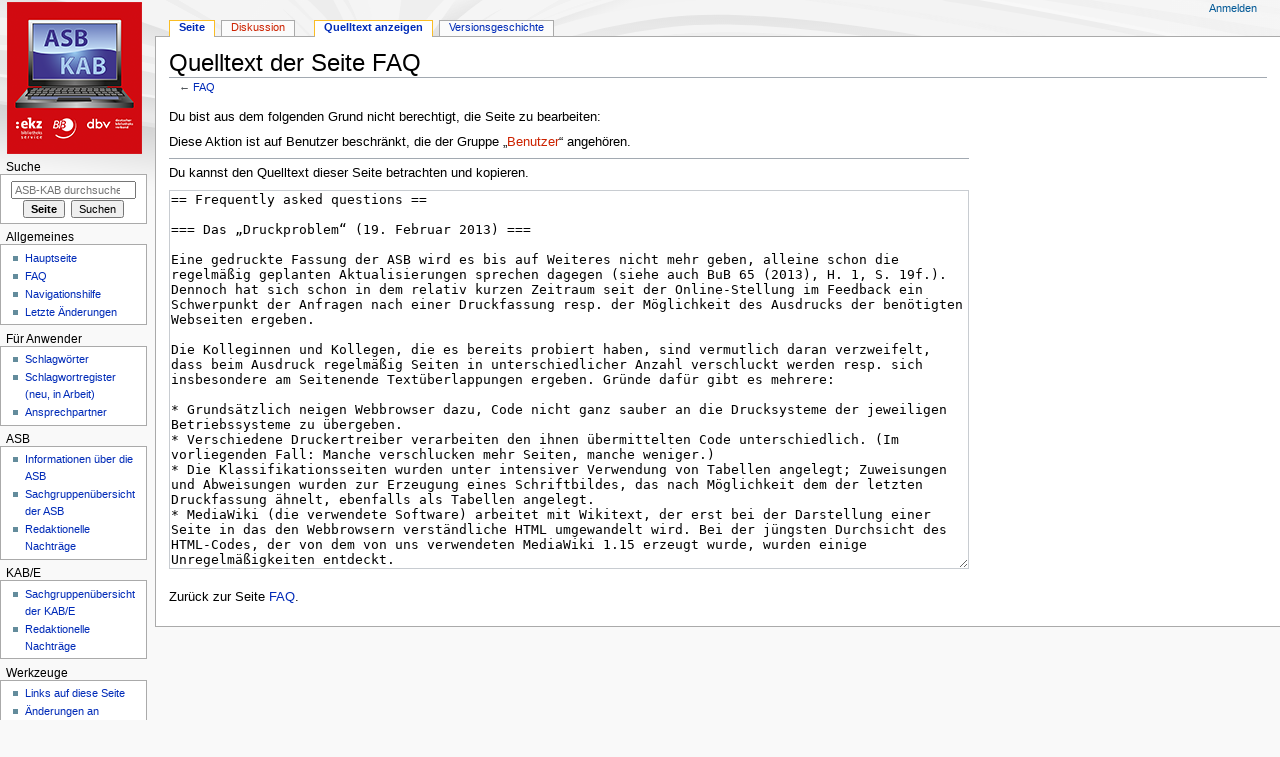

--- FILE ---
content_type: text/html; charset=UTF-8
request_url: https://asb-kab-online.de/wiki/index.php?title=FAQ&action=edit
body_size: 6427
content:
<!DOCTYPE html>
<html class="client-nojs" lang="de" dir="ltr">
<head>
<meta charset="UTF-8"/>
<title>Quelltext der Seite FAQ – ASB-KAB</title>
<script>document.documentElement.className="client-js";RLCONF={"wgCanonicalNamespace":"","wgCanonicalSpecialPageName":!1,"wgNamespaceNumber":0,"wgPageName":"FAQ","wgTitle":"FAQ","wgCurRevisionId":3171,"wgRevisionId":0,"wgArticleId":523,"wgIsArticle":!1,"wgIsRedirect":!1,"wgAction":"edit","wgUserName":null,"wgUserGroups":["*"],"wgCategories":[],"wgBreakFrames":!0,"wgPageContentLanguage":"de","wgPageContentModel":"wikitext","wgSeparatorTransformTable":[",\t.",".\t,"],"wgDigitTransformTable":["",""],"wgDefaultDateFormat":"dmy","wgMonthNames":["","Januar","Februar","März","April","Mai","Juni","Juli","August","September","Oktober","November","Dezember"],"wgMonthNamesShort":["","Jan.","Feb.","Mär.","Apr.","Mai","Jun.","Jul.","Aug.","Sep.","Okt.","Nov.","Dez."],"wgRelevantPageName":"FAQ","wgRelevantArticleId":523,"wgRequestId":"aXspSAbVhPICQg0UVnsFrAAAAB8","wgCSPNonce":!1,"wgIsProbablyEditable":!1,"wgRelevantPageIsProbablyEditable":!1,"wgRestrictionEdit":[],"wgRestrictionMove":[
]};RLSTATE={"site.styles":"ready","noscript":"ready","user.styles":"ready","user":"ready","user.options":"loading","user.tokens":"loading","mediawiki.legacy.shared":"ready","mediawiki.legacy.commonPrint":"ready","ext.charinsert.styles":"ready","mediawiki.skinning.interface":"ready","mediawiki.skinning.content.externallinks":"ready","skins.monobook.responsive":"ready"};RLPAGEMODULES=["mediawiki.action.edit.collapsibleFooter","site","mediawiki.page.startup","mediawiki.page.ready","mediawiki.searchSuggest","ext.charinsert","skins.monobook.mobile"];</script>
<script>(RLQ=window.RLQ||[]).push(function(){mw.loader.implement("user.options@1wzrr",function($,jQuery,require,module){/*@nomin*/mw.user.options.set({"variant":"de"});
});mw.loader.implement("user.tokens@tffin",function($,jQuery,require,module){/*@nomin*/mw.user.tokens.set({"editToken":"+\\","patrolToken":"+\\","watchToken":"+\\","csrfToken":"+\\"});
});});</script>
<link rel="stylesheet" href="/wiki/load.php?lang=de&amp;modules=ext.charinsert.styles%7Cmediawiki.legacy.commonPrint%2Cshared%7Cmediawiki.skinning.content.externallinks%7Cmediawiki.skinning.interface%7Cskins.monobook.responsive&amp;only=styles&amp;skin=monobook"/>
<script async="" src="/wiki/load.php?lang=de&amp;modules=startup&amp;only=scripts&amp;raw=1&amp;skin=monobook"></script>
<!--[if lt IE 9]><link rel="stylesheet" href="/wiki/skins/MonoBook/resources/screen-desktop.css?74a6a" media="screen"/><![endif]--><!--[if IE 6]><link rel="stylesheet" href="/wiki/skins/MonoBook/resources/IE60Fixes.css?1208f" media="screen"/><![endif]--><!--[if IE 7]><link rel="stylesheet" href="/wiki/skins/MonoBook/resources/IE70Fixes.css?4e4d4" media="screen"/><![endif]-->
<meta name="ResourceLoaderDynamicStyles" content=""/>
<link rel="stylesheet" href="/wiki/load.php?lang=de&amp;modules=site.styles&amp;only=styles&amp;skin=monobook"/>
<meta name="generator" content="MediaWiki 1.34.0"/>
<meta name="robots" content="noindex,nofollow"/>
<meta name="viewport" content="width=device-width, initial-scale=1.0, user-scalable=yes, minimum-scale=0.25, maximum-scale=5.0"/>
<link rel="shortcut icon" href="/favicon.ico"/>
<link rel="search" type="application/opensearchdescription+xml" href="/wiki/opensearch_desc.php" title="ASB-KAB (de)"/>
<link rel="EditURI" type="application/rsd+xml" href="https://asb-kab-online.de/wiki/api.php?action=rsd"/>
<link rel="alternate" type="application/atom+xml" title="Atom-Feed für „ASB-KAB“" href="/wiki/index.php?title=Spezial:Letzte_%C3%84nderungen&amp;feed=atom"/>
<!--[if lt IE 9]><script src="/wiki/resources/lib/html5shiv/html5shiv.js"></script><![endif]-->
</head>
<body class="mediawiki ltr sitedir-ltr capitalize-all-nouns mw-hide-empty-elt ns-0 ns-subject page-FAQ rootpage-FAQ skin-monobook action-edit"><div id="globalWrapper"><div id="column-content"><div id="content" class="mw-body" role="main"><a id="top"></a><div id="siteNotice" class="mw-body-content"><div id="localNotice" lang="de" dir="ltr"></div></div><div class="mw-indicators mw-body-content">
</div>
<h1 id="firstHeading" class="firstHeading" lang="de">Quelltext der Seite FAQ</h1><div id="bodyContent" class="mw-body-content"><div id="siteSub">Aus ASB-KAB</div><div id="contentSub" lang="de" dir="ltr">← <a href="/wiki/index.php?title=FAQ" title="FAQ">FAQ</a></div><div id="jump-to-nav"></div><a href="#column-one" class="mw-jump-link">Zur Navigation springen</a><a href="#searchInput" class="mw-jump-link">Zur Suche springen</a><!-- start content --><div id="mw-content-text"><p>Du bist aus dem folgenden Grund nicht berechtigt, die Seite zu bearbeiten:
</p>
<div class="permissions-errors">
<p>Diese Aktion ist auf Benutzer beschränkt, die der Gruppe „<a href="/wiki/index.php?title=ASB-KAB:Benutzer&amp;action=edit&amp;redlink=1" class="new" title="ASB-KAB:Benutzer (Seite nicht vorhanden)">Benutzer</a>“ angehören.
</p>
</div><hr />
<p>Du kannst den Quelltext dieser Seite betrachten und kopieren.
</p><textarea readonly="" accesskey="," id="wpTextbox1" cols="80" rows="25" style="" class="mw-editfont-monospace" lang="de" dir="ltr" name="wpTextbox1">== Frequently asked questions ==

=== Das „Druckproblem“ (19. Februar 2013) ===

Eine gedruckte Fassung der ASB wird es bis auf Weiteres nicht mehr geben, alleine schon die regelmäßig geplanten Aktualisierungen sprechen dagegen (siehe auch BuB 65 (2013), H. 1, S. 19f.). Dennoch hat sich schon in dem relativ kurzen Zeitraum seit der Online-Stellung im Feedback ein Schwerpunkt der Anfragen nach einer Druckfassung resp. der Möglichkeit des Ausdrucks der benötigten Webseiten ergeben.

Die Kolleginnen und Kollegen, die es bereits probiert haben, sind vermutlich daran verzweifelt, dass beim Ausdruck regelmäßig Seiten in unterschiedlicher Anzahl verschluckt werden resp. sich insbesondere am Seitenende Textüberlappungen ergeben. Gründe dafür gibt es mehrere:

* Grundsätzlich neigen Webbrowser dazu, Code nicht ganz sauber an die Drucksysteme der jeweiligen Betriebssysteme zu übergeben.
* Verschiedene Druckertreiber verarbeiten den ihnen übermittelten Code unterschiedlich. (Im vorliegenden Fall: Manche verschlucken mehr Seiten, manche weniger.)
* Die Klassifikationsseiten wurden unter intensiver Verwendung von Tabellen angelegt; Zuweisungen und Abweisungen wurden zur Erzeugung eines Schriftbildes, das nach Möglichkeit dem der letzten Druckfassung ähnelt, ebenfalls als Tabellen angelegt.
* MediaWiki (die verwendete Software) arbeitet mit Wikitext, der erst bei der Darstellung einer Seite in das den Webbrowsern verständliche HTML umgewandelt wird. Bei der jüngsten Durchsicht des HTML-Codes, der von dem von uns verwendeten MediaWiki 1.15 erzeugt wurde, wurden einige Unregelmäßigkeiten entdeckt.

Zwar wurden in mehreren Testreihen diese Auffälligkeiten des Wikitextes bereinigt sowie der Versuch unternommen, die Zuweisungen und Abweisungen ohne Tabellen zu formatieren. Versuche, diese umformatierten Seiten auszudrucken oder mittels Druckertreibern wie FreePDF oder PDFCreator in ein PDF zu überführen, scheiterten aber bisher zum weitaus überwiegenden Teil.

Aus den bisher gewonnenen Erfahrungen heraus läßt sich leider bisher keine allgemeingültige Anleitung für einen erfolgreichen Ausdruck ableiten.

&lt;div style="background-color: orange;">Die folgenden Hinweise erheben '''kein'''en '''Anspruch auf eine erfolgreiche Funktion'''. Hinweise auf Programme und Websites erfolgen '''ohne jegliche Gewährleistung''', die Benutzung von Programmen und der Aufruf von Websites geschehen '''auf eigene Gefahr'''!&lt;/div>

Folgende Wege führten bisher zum Erfolg:

===== Windows 7 =====

Die ekz verwendet eine Systemumgebung, die den Benutzern an ihren Arbeitsplätzen ein Windows-7-System mit '''Internet Explorer 8''' und '''FreePDF''' als PDF-Druckertreiber zur Verfügung stellt. An einem solchermaßen ausgerüsteten Arbeitsplatz gelang die Erstellung von PDF-Dateien aller relevanten Tabellenseiten. (Entsprechende Tabellenseite aufrufen ? Druckbefehl (z.&amp;nbsp;B. über Strg+P) ? Auswahl von FreePDF als Drucker ? Ausdruck anstoßen ? den dann folgenden Anweisungen folgen)

===== Macintosh =====

Testweise konnte auf einem aktuellen Apple-Macintosh-System mit dem Betriebssystem '''MacOS X 10.8 “Mountain Lion”''' sowie dem Internet-Browser '''Safari''' eine vollständige PDF-Fassung der Seite [[ASB:C/2013]] erstellt werden.

===== HTML to PDF =====

Die wohl erfolgversprechendste Methode ist, direkt die gewünschte Webseite ohne den Umweg über die Druckfunktion mit entsprechenden Tools in ein PDF zu überführen. Hierzu empfiehlt es sich, die in den '''Werkzeugen''' dieser Website angegebene '''Druckversion''' zu benutzen; sie eliminiert die für den Ausdruck unwesentlichen Bestandteile wie Seitenkopf und Navigationsspalte.

Entsprechende Funktionen bietet laut Eigenwerbung zum Beispiel '''Adobe Acrobat XI''' an (die Version X müßte auch eine entsprechende Funktionalität besitzen, da diese in Version XI laut Eigenaussage von Adobe verbessert wurde). '''Dies wurde nicht getestet!'''

Ein erfolgreicher Versuch wurde mit dem Programm '''7-PDF''' (http://7-pdf.de) durchgeführt; dieses Programm ist allerdings für den geschäftlichen Verkehr kostenpflichtig.

Ein entsprechender Service wird auch über diverse Websites angeboten, zum Beispiel über '''http://html2pdf.wan24.de'''. Mit diesem Webdienst gelang testweise die PDF-Erstellung der Seite [[ASB:C/2013]]. Zu beachten ist, dass der Webdienst einen Werbehinweis auf sich selbst in das PDF einfügt und außerdem die Seiten im Querformat ausgibt.

&lt;div style="background-color: orange;">Bitte beachten Sie gerade bei den letzten Beispielen, dass keine Aussage über die technische Vertrauenswürdigkeit der auf diesem Weg erstellten Dateien getroffen werden kann!&lt;/div>

----

=== Anmelden ... (19. Februar 2013) ===

... ist für die Nutzung der Website http://asb-kab-online.ekz.de nicht erforderlich und auch nicht für Personen oder Institutionen außerhalb des Mitarbeiterstabes möglich. Nutzen Sie bitte für inhaltliche Beiträge die unter [[Ansprechpartner]] angegebene E-Mail-Adresse.
</textarea><div class="templatesUsed"></div><p id="mw-returnto">Zurück zur Seite <a href="/wiki/index.php?title=FAQ" title="FAQ">FAQ</a>.</p>
</div><div class="printfooter">
Abgerufen von „<a dir="ltr" href="https://asb-kab-online.de/wiki/index.php?title=FAQ">https://asb-kab-online.de/wiki/index.php?title=FAQ</a>“</div>
<div id="catlinks" class="catlinks catlinks-allhidden" data-mw="interface"></div><!-- end content --><div class="visualClear"></div></div></div><div class="visualClear"></div></div><div id="column-one" lang="de" dir="ltr"><h2>Navigationsmenü</h2><div role="navigation" class="portlet" id="p-cactions" aria-labelledby="p-cactions-label"><h3 id="p-cactions-label" lang="de" dir="ltr">Seitenaktionen</h3><div class="pBody"><ul lang="de" dir="ltr"><li id="ca-nstab-main" class="selected"><a href="/wiki/index.php?title=FAQ" title="Seiteninhalt anzeigen [c]" accesskey="c">Seite</a></li><li id="ca-talk" class="new"><a href="/wiki/index.php?title=Diskussion:FAQ&amp;action=edit&amp;redlink=1" rel="discussion" title="Diskussion zum Seiteninhalt (Seite nicht vorhanden) [t]" accesskey="t">Diskussion</a></li><li id="ca-viewsource" class="selected"><a href="/wiki/index.php?title=FAQ&amp;action=edit" title="Diese Seite ist geschützt. Ihr Quelltext kann dennoch angesehen und kopiert werden. [e]" accesskey="e">Quelltext anzeigen</a></li><li id="ca-history"><a href="/wiki/index.php?title=FAQ&amp;action=history" title="Frühere Versionen dieser Seite [h]" accesskey="h">Versionsgeschichte</a></li></ul></div></div><div role="navigation" class="portlet" id="p-cactions-mobile" aria-labelledby="p-cactions-mobile-label"><h3 id="p-cactions-mobile-label" lang="de" dir="ltr">Seitenaktionen</h3><div class="pBody"><ul lang="de" dir="ltr"><li id="ca-nstab-main-mobile" class="selected"><a href="/wiki/index.php?title=FAQ" title="Seite">Seite</a></li><li id="ca-talk-mobile" class="new"><a href="/wiki/index.php?title=Diskussion:FAQ&amp;action=edit&amp;redlink=1" rel="discussion" title=" (Seite nicht vorhanden)">Diskussion</a></li><li id="ca-more"><a href="#p-cactions">Mehr</a></li><li id="ca-tools"><a href="#p-tb" title="Werkzeuge">Werkzeuge</a></li></ul></div></div><div role="navigation" class="portlet" id="p-personal" aria-labelledby="p-personal-label"><h3 id="p-personal-label" lang="de" dir="ltr">Meine Werkzeuge</h3><div class="pBody"><ul lang="de" dir="ltr"><li id="pt-login"><a href="/wiki/index.php?title=Spezial:Anmelden&amp;returnto=FAQ&amp;returntoquery=action%3Dedit" title="Sich anzumelden wird gerne gesehen, ist jedoch nicht zwingend erforderlich. [o]" accesskey="o">Anmelden</a></li></ul></div></div><div class="portlet" id="p-logo" role="banner"><a href="/wiki/index.php?title=Hauptseite" class="mw-wiki-logo" title="Hauptseite"></a></div><div id="sidebar"><div role="search" class="portlet" id="p-search"><h3 id="p-search-label" lang="de" dir="ltr"><label for="searchInput">Suche</label></h3><div class="pBody" id="searchBody"><form action="/wiki/index.php" id="searchform"><input type="hidden" value="Spezial:Suche" name="title"/><input type="search" name="search" placeholder="ASB-KAB durchsuchen" title="ASB-KAB durchsuchen [f]" accesskey="f" id="searchInput"/><input type="submit" name="go" value="Seite" title="Gehe direkt zu der Seite mit genau diesem Namen, falls sie vorhanden ist." id="searchGoButton" class="searchButton"/>  <input type="submit" name="fulltext" value="Suchen" title="Suche nach Seiten, die diesen Text enthalten" id="mw-searchButton" class="searchButton"/></form></div></div><div role="navigation" class="portlet generated-sidebar" id="p-Allgemeines" aria-labelledby="p-Allgemeines-label"><h3 id="p-Allgemeines-label" lang="de" dir="ltr">Allgemeines</h3><div class="pBody"><ul lang="de" dir="ltr"><li id="n-mainpage-description"><a href="/wiki/index.php?title=Hauptseite" title="Hauptseite besuchen [z]" accesskey="z">Hauptseite</a></li><li id="n-FAQ"><a href="/wiki/index.php?title=FAQ">FAQ</a></li><li id="n-Navigationshilfe"><a href="/wiki/index.php?title=Navigationshilfe">Navigationshilfe</a></li><li id="n-recentchanges"><a href="/wiki/index.php?title=Spezial:Letzte_%C3%84nderungen" title="Liste der letzten Änderungen in diesem Wiki [r]" accesskey="r">Letzte Änderungen</a></li></ul></div></div><div role="navigation" class="portlet generated-sidebar" id="p-F.C3.BCr_Anwender" aria-labelledby="p-F.C3.BCr_Anwender-label"><h3 id="p-F.C3.BCr_Anwender-label" lang="de" dir="ltr">Für Anwender</h3><div class="pBody"><ul lang="de" dir="ltr"><li id="n-Schlagw.C3.B6rter"><a href="/wiki/index.php?title=Schlagw%C3%B6rter">Schlagwörter</a></li><li id="n-Schlagwortregister-.28neu.2C-in-Arbeit.29"><a href="/wiki/index.php?title=Schlagwortregister">Schlagwortregister (neu, in Arbeit)</a></li><li id="n-Ansprechpartner"><a href="/wiki/index.php?title=Ansprechpartner">Ansprechpartner</a></li></ul></div></div><div role="navigation" class="portlet generated-sidebar" id="p-ASB" aria-labelledby="p-ASB-label"><h3 id="p-ASB-label" lang="de" dir="ltr">ASB</h3><div class="pBody"><ul lang="de" dir="ltr"><li id="n-Informationen-.C3.BCber-die-ASB"><a href="/wiki/index.php?title=ASB-Informationen">Informationen über die ASB</a></li><li id="n-Sachgruppen.C3.BCbersicht-der-ASB"><a href="/wiki/index.php?title=ASB:Sachgruppen%C3%BCbersicht">Sachgruppenübersicht der ASB</a></li><li id="n-Redaktionelle-Nachtr.C3.A4ge"><a href="/wiki/index.php?title=ASB:Nachtr%C3%A4ge">Redaktionelle Nachträge</a></li></ul></div></div><div role="navigation" class="portlet generated-sidebar" id="p-KAB.2FE" aria-labelledby="p-KAB.2FE-label"><h3 id="p-KAB.2FE-label" lang="de" dir="ltr">KAB/E</h3><div class="pBody"><ul lang="de" dir="ltr"><li id="n-Sachgruppen.C3.BCbersicht-der-KAB.2FE"><a href="/wiki/index.php?title=KAB:Sachgruppen%C3%BCbersicht">Sachgruppenübersicht der KAB/E</a></li><li id="n-Redaktionelle-Nachtr.C3.A4ge"><a href="/wiki/index.php?title=KAB:Nachtr%C3%A4ge">Redaktionelle Nachträge</a></li></ul></div></div><div role="navigation" class="portlet" id="p-tb" aria-labelledby="p-tb-label"><h3 id="p-tb-label" lang="de" dir="ltr">Werkzeuge</h3><div class="pBody"><ul lang="de" dir="ltr"><li id="t-whatlinkshere"><a href="/wiki/index.php?title=Spezial:Linkliste/FAQ" title="Liste aller Seiten, die hierher verlinken [j]" accesskey="j">Links auf diese Seite</a></li><li id="t-recentchangeslinked"><a href="/wiki/index.php?title=Spezial:%C3%84nderungen_an_verlinkten_Seiten/FAQ" rel="nofollow" title="Letzte Änderungen an Seiten, die von hier verlinkt sind [k]" accesskey="k">Änderungen an verlinkten Seiten</a></li><li id="t-specialpages"><a href="/wiki/index.php?title=Spezial:Spezialseiten" title="Liste aller Spezialseiten [q]" accesskey="q">Spezialseiten</a></li><li id="t-info"><a href="/wiki/index.php?title=FAQ&amp;action=info" title="Weitere Informationen über diese Seite">Seiten­informationen</a></li></ul></div></div></div><a href="#sidebar" title="Navigation" class="menu-toggle" id="sidebar-toggle"></a><a href="#p-personal" title="Benutzerwerkzeuge" class="menu-toggle" id="p-personal-toggle"></a><a href="#globalWrapper" title="Zurück nach oben" class="menu-toggle" id="globalWrapper-toggle"></a></div><!-- end of the left (by default at least) column --><div class="visualClear"></div><div id="footer" role="contentinfo" lang="de" dir="ltr"><div id="f-poweredbyico" class="footer-icons"><a href="https://www.mediawiki.org/"><img src="/wiki/resources/assets/poweredby_mediawiki_88x31.png" alt="Powered by MediaWiki" srcset="/wiki/resources/assets/poweredby_mediawiki_132x47.png 1.5x, /wiki/resources/assets/poweredby_mediawiki_176x62.png 2x" width="88" height="31"/></a><a href="http://www.bib-info.de"><img src="resources/assets/BIB_Logo_frei.png" height="31" width="50"/></a><a href="http://www.bibliotheksverband.de"><img src="resources/assets/Dbv_Logo_frei.png" height="31" width="71"/></a><a href="http://www.ekz.de"><img src="resources/assets/Ekz_Logo_frei.png" height="31" width="49"/></a></div><ul id="f-list"><li id="privacy"><a href="/wiki/index.php?title=Datenschutz" title="Datenschutz">Datenschutz</a></li><li id="about"><a href="/wiki/index.php?title=Impressum" title="Impressum">Über ASB-KAB</a></li><li id="disclaimer"><a href="/wiki/index.php?title=Impressum" title="Impressum">Haftungsausschluss</a></li></ul></div></div>
<script>(RLQ=window.RLQ||[]).push(function(){mw.config.set({"wgBackendResponseTime":489});});</script></body></html>

--- FILE ---
content_type: text/css; charset=utf-8
request_url: https://asb-kab-online.de/wiki/load.php?lang=de&modules=site.styles&only=styles&skin=monobook
body_size: 1297
content:
div#bodyContent{width:100%;max-width:800px}div.BoxenVerschmelzen,div.NavFrame{margin:0px;padding:2px;border:1px solid #aaaaaa;text-align:center;border-collapse:collapse;font-size:95%;clear:both}div.BoxenVerschmelzen div.NavFrame{border-style:none;border-style:hidden}div.NavFrame + div.NavFrame{border-top-style:none;border-top-style:hidden}div.NavPic{background-color:#ffffff;margin:0px;padding:2px;float:left}div.NavFrame div.NavHead{height:1.6em;font-weight:bold;font-size:100%;background-color:#efefef}div.NavFrame p{font-size:100%}div.NavFrame div.NavContent{font-size:100%}div.NavFrame div.NavContent p{font-size:100%}div.NavEnd{margin:0px;padding:0px;line-height:1px;clear:both}.NavToggle{font-size:x-small;float:right}div.BoxenVerschmelzen,div.NavFrame{margin-top:1.5em}div.BoxenVerschmelzen div.NavFrame{margin-top:0}div.NavFrame + div.NavFrame{margin-top:0}body.ns-150 .NavFrame{display:none}body.ns-150 .BoxenVerschmelzen{display:none}body.ns-150 div#catlinks{display:none}body.ns-150 div#footer{display:none}@media (min-width:1600px){div.widescreen{position:fixed;top:7em;left:1000px}div.widescreen div.NavHead{min-width:600px}}@media (max-width:1600px){div.widescreen{display:none}}div.BoxenVerschmelzen,div.NavFrameNonCollapsible{margin:0px;padding:2px;border:1px solid #aaaaaa;text-align:center;border-collapse:collapse;font-size:95%;clear:both}div.BoxenVerschmelzen div.NavFrameNonCollapsible{border-style:none;border-style:hidden}div.NavFrameNonCollapsible + div.NavFrameNonCollapsible{border-top-style:none;border-top-style:hidden}div.NavPic{background-color:#ffffff;margin:0px;padding:2px;float:left}div.NavFrameNonCollapsible div.NavHead{height:1.6em;font-weight:bold;font-size:100%;background-color:#efefef}div.NavFrameNonCollapsible p{font-size:100%}div.NavFrameNonCollapsible div.NavContent{font-size:100%}div.NavFrameNonCollapsible div.NavContent p{font-size:100%}div.NavEnd{margin:0px;padding:0px;line-height:1px;clear:both}div.BoxenVerschmelzen,div.NavFrameNonCollapsible{margin-top:1.5em}div.BoxenVerschmelzen div.NavFrameNonCollapsible{margin-top:0}div.NavFrameNonCollapsible + div.NavFrameNonCollapsible{margin-top:0}body.ns-150 .NavFrameNonCollapsible{display:none}body.ns-150 .BoxenVerschmelzen{display:none}body.ns-150 div#catlinks{display:none}body.ns-150 div#footer{display:none}table.asb,table.kab{width:100%;margin:1em 1em 1em 0;border-style:solid;border-width:1px;border-color:#f0f0f0;border-collapse:collapse;empty-cells:show}table.asb th,table.asb td,table.kab th,table.kab td{border-style:solid;border-width:1px;border-color:#f0f0f0;padding:0.3em;vertical-align:top}table.asb th,table.kab th{font-weight:normal;text-align:left;width:80px;font-family:"Lucida Console",Courier,"Courier New",monospace;font-size:110%}body.ns-150 table.asb th,body.ns-150 table.kab th{font-size:100%}#col1{width:10px}#col2{width:80px}span.h1{font-size:120%;font-weight:bold}span.h2{font-weight:bold}table.asb p,table.asb dl,table.kab p,table.kab dl{margin-top:0em}table.sw{width:100%;border-style:solid;border-width:1px;border-color:#f0f0f0;border-collapse:collapse;empty-cells:hide}table.sw th,table.sw td{border-style:solid;border-width:1px;border-color:#f0f0f0;padding:0;vertical-align:top;text-align:left}dd{margin-left:2.5em}.np{}h3.np{color:white;font-size:1pt;margin-top:-20px;margin-bottom:-20px;padding-top:0px;padding-bottom:0px}h6{font-size:100%}h6 .editsection{font-size:100%;font-weight:normal}.tocnumber{display:none}.wikitable{width:95%;margin:1em 1em 1em 0;border-style:solid;border-width:1px;border-color:#c0c0c0;border-collapse:collapse;empty-cells:show}.wikitable th{border-style:solid;border-width:1px;border-color:#c0c0c0;background-color:#d8e8ff;padding:0.3em;vertical-align:top}.wikitable td{border-style:solid;border-width:1px;border-color:#c0c0c0;padding:0.3em;vertical-align:top}ol.references{font-size:90%;width:100%;max-width:750px}table + hr{width:200px;text-align:left}.hs-box1{margin:0;margin-bottom:10px;border:2px solid #dfdfdf;-moz-border-radius:1.5em;padding:.3em .6em 0em .6em}.hs-box2{margin:0;margin-bottom:10px;border:1px solid #dfdfdf;-moz-border-radius:1.5em;padding:.3em .6em 0em .6em;background:#f2f2f2}div.hide fieldset{display:none}.vs{background-color:lawngreen}th.vs,td.vs{background-color:#f3fc00}.vsg{text-decoration:line-through}div.extvorl{margin-left:3em;margin-right:3em;background-color:aqua}div#p-powered_by h5{font-style:italic}.portlet h5,.portlet h6,#p-personal ul,#p-cactions li a{text-transform:none}.my-buttons a{color:black;background-color:#ccddee !important;font-weight:bold;font-family:monospace;text-decoration:none;border:thin #006699 outset;padding:0 0.1em 0.1em 0.1em}.my-buttons a:hover,.my-buttons a:active{background-color:#bbccdd;border-style:inset}@media print{.NavFrame{display:none}.BoxenVerschmelzen{display:none}@media print{body{font-family:Arial,Sans,sans-serif;font-size:12pt}}table.asb th,table.kab th{font-weight:normal;text-align:left;width:80px;font-family:Helvetica,Arial,sans-serif}dd{margin-left:1.5em;margin-top:1em}.np{display:none}.toc{display:none}body{font-size:12pt}table.asb,table.kab{border-width:0;margin:0em 0em 0em 0em}table.asb th,table.asb td,table.kab th,table.kab td{border-width:0;margin-top:-3em;margin-bottom:-3em;padding:0em}table.asb tr,table.kab tr{margin-top:-3em;margin-bottom:-3em;padding:0em}table.asb td,table.kab td{}span.bb{page-break-before:always}span.bb:first-child{}h1.firstHeading,h3#siteSub,div#contentSub,div.printfooter,#footer,div#mw-normal-catlinks{display:none}}

--- FILE ---
content_type: text/javascript; charset=utf-8
request_url: https://asb-kab-online.de/wiki/load.php?lang=de&modules=mediawiki.icon&skin=monobook&version=6jy56
body_size: 301
content:
mw.loader.implement("mediawiki.icon@y7ox3",null,{"css":[
".mw-icon-arrow-collapsed,.mw-collapsible-arrow.mw-collapsible-toggle-collapsed{background-image:url(/wiki/resources/src/mediawiki.icon/images/arrow-collapsed-ltr.png?9fdfe);background-image:linear-gradient(transparent,transparent),url(\"data:image/svg+xml,%3Csvg xmlns=%22http://www.w3.org/2000/svg%22 width=%2212%22 height=%2212%22%3E %3Cpath fill=%22%2372777d%22 d=%22M4 1.533v9.671l4.752-4.871z%22/%3E %3C/svg%3E\");background-repeat:no-repeat;background-position:left bottom}.mw-icon-arrow-expanded,.mw-collapsible-arrow.mw-collapsible-toggle-expanded{background-image:url(/wiki/resources/src/mediawiki.icon/images/arrow-expanded.png?39834);background-image:linear-gradient(transparent,transparent),url(\"data:image/svg+xml,%3Csvg xmlns=%22http://www.w3.org/2000/svg%22 width=%2212%22 height=%2212%22%3E %3Cpath fill=%22%2372777d%22 d=%22M1.165 3.624h9.671L5.965 8.376z%22/%3E %3C/svg%3E\");background-repeat:no-repeat;background-position:left bottom}"]});

--- FILE ---
content_type: text/javascript; charset=utf-8
request_url: https://asb-kab-online.de/wiki/load.php?lang=de&modules=ext.charinsert&skin=monobook&version=1qh2z
body_size: 301
content:
mw.loader.implement("ext.charinsert@1n4d4",function($,jQuery,require,module){(function(){var $currentFocused;function addClickHandlers($content){$content.find('a.mw-charinsert-item').each(function(){var $item=$(this),start=$item.data('mw-charinsert-start'),end=$item.data('mw-charinsert-end');if($item.data('mw-charinsert-done')){return;}$item.on('click',function(e){e.preventDefault();if($currentFocused.length){$currentFocused.textSelection('encapsulateSelection',{pre:start,peri:'',post:end});}}).data('mw-charinsert-done',true).attr('href','#');});}$(function(){$currentFocused=$('#wpTextbox1');$(document).on('focus','textarea, input:text, .CodeMirror',function(){if($(this).is('.CodeMirror')){$currentFocused=$('#wpTextbox1');}else{$currentFocused=$(this);}});addClickHandlers($(document));});mw.hook('wikipage.content').add(addClickHandlers);}());});